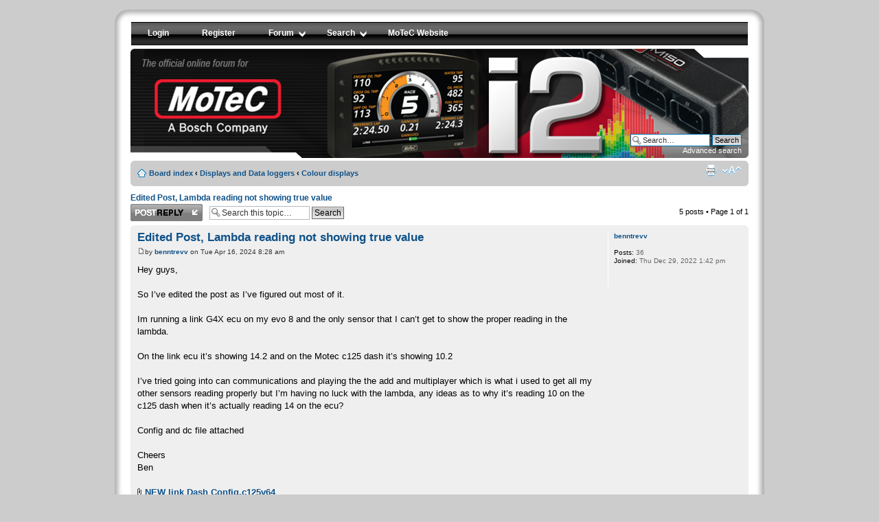

--- FILE ---
content_type: text/html; charset=UTF-8
request_url: https://forum.motec.com.au/viewtopic.php?f=70&t=5653&sid=2586e26b4d6d2096cc0b276a9394b81f
body_size: 25642
content:
<!DOCTYPE html PUBLIC "-//W3C//DTD XHTML 1.0 Strict//EN" "http://www.w3.org/TR/xhtml1/DTD/xhtml1-strict.dtd">
<html xmlns="http://www.w3.org/1999/xhtml" dir="ltr" lang="en-gb" xml:lang="en-gb">
<head>

<meta http-equiv="content-type" content="text/html; charset=UTF-8" />
<meta http-equiv="content-style-type" content="text/css" />
<meta http-equiv="content-language" content="en-gb" />
<meta http-equiv="imagetoolbar" content="no" />
<meta name="resource-type" content="document" />
<meta name="distribution" content="global" />
<meta name="copyright" content="2000, 2002, 2005, 2007 phpBB Group" />
<meta name="keywords" content="" />
<meta name="description" content="" />

<title>MoTeC Global Forum &bull; View topic - Edited Post, Lambda reading not showing true value</title>

<!--
	phpBB style name: prosilver
	Based on style:   prosilver (this is the default phpBB3 style)
	Original author:  Tom Beddard ( http://www.subBlue.com/ )
	Modified by:   Ika - ShadowFlames Development     
	
	NOTE: This page was generated by phpBB, the free open-source bulletin board package.
	      The phpBB Group is not responsible for the content of this page and forum. For more information
	      about phpBB please visit http://www.phpbb.com
-->

<script type="text/javascript">
// <![CDATA[
	var jump_page = 'Enter the page number you wish to go to:';
	var on_page = '1';
	var per_page = '';
	var base_url = '';
	var style_cookie = 'phpBBstyle';
	var onload_functions = new Array();
	var onunload_functions = new Array();

	

	/**
	* Find a member
	*/
	function find_username(url)
	{
		popup(url, 760, 570, '_usersearch');
		return false;
	}

	/**
	* New function for handling multiple calls to window.onload and window.unload by pentapenguin
	*/
	window.onload = function()
	{
		for (var i = 0; i < onload_functions.length; i++)
		{
			eval(onload_functions[i]);
		}
	}

	window.onunload = function()
	{
		for (var i = 0; i < onunload_functions.length; i++)
		{
			eval(onunload_functions[i]);
		}
	}

// ]]>
</script>
<script type="text/javascript" src="./styles/SF_Glacier_Lite/template/styleswitcher.js"></script>
<script type="text/javascript" src="./styles/SF_Glacier_Lite/template/forum_fn.js"></script>

<!--[if lt IE 7.]>
<script defer="defer" type="text/javascript" src="./styles/SF_Glacier_Lite/template/pngfix.js"></script>
<![endif]-->

<link href="./styles/SF_Glacier_Lite/theme/print.css" rel="stylesheet" type="text/css" media="print" title="printonly" />
<link href="./style.php?id=2&amp;lang=en&amp;sid=53feb86b6563ac90e916526f238ecd70" rel="stylesheet" type="text/css" media="screen, projection" />

<link href="./styles/SF_Glacier_Lite/theme/normal.css" rel="stylesheet" type="text/css" title="A" />
<link href="./styles/SF_Glacier_Lite/theme/medium.css" rel="alternate stylesheet" type="text/css" title="A+" />
<link href="./styles/SF_Glacier_Lite/theme/large.css" rel="alternate stylesheet" type="text/css" title="A++" />



</head>

<body id="phpbb" class="section-viewtopic ltr">
    <div class="outside">
       <div class="top-left"></div><div class="top-center"></div><div class="top-right"></div>
          <div class="inside">
             <div class="notopgap"></div>
<div id="wrap">
	<a id="top" name="top" accesskey="t"></a>

    <div id="header_nav">
        <span class="preload1"></span>
        <span class="preload2"></span>
        
            <ul id="nav">
                
                <li class="top"><a href="./ucp.php?mode=login&amp;sid=53feb86b6563ac90e916526f238ecd70" class="top_link"><span>Login</span></a></li>
                
                        <li class="top"><a href="./ucp.php?mode=register&amp;sid=53feb86b6563ac90e916526f238ecd70" class="top_link"><span>Register</span></a></li>
                        
                <li class="top"><a href="./index.php?sid=53feb86b6563ac90e916526f238ecd70" id="forumlinks" class="top_link"><span class="down">Forum</span><!--[if gte IE 7]><!--></a><!--<![endif]-->
                    <!--[if lte IE 6]><table><tr><td><![endif]--><ul class="sub">
                        <li><a href="./faq.php?sid=53feb86b6563ac90e916526f238ecd70">FAQ</a></li>
                        
                    </ul><!--[if lte IE 6]></td></tr></table></a><![endif]-->
                </li>
                
                <li class="top"><a href="./search.php?sid=53feb86b6563ac90e916526f238ecd70" id="forumsearch" class="top_link"><span class="down">Search</span><!--[if gte IE 7]><!--></a><!--<![endif]-->
                    <!--[if lte IE 6]><table><tr><td><![endif]--><ul class="sub">
                        <li><a href="./search.php?search_id=unanswered&amp;sid=53feb86b6563ac90e916526f238ecd70">View unanswered posts</a></li>
                        <li><a href="./search.php?search_id=active_topics&amp;sid=53feb86b6563ac90e916526f238ecd70">View active topics</a></li>
                        
                        <li><a href="./search.php?sid=53feb86b6563ac90e916526f238ecd70">Advanced Search</a></li>
                    </ul><!--[if lte IE 6]></td></tr></table></a><![endif]-->
                </li>
                
                <li class="top"><a href="http://www.motec.com.au/" class="top_link"><span>MoTeC Website</span></a></li>
															
                </li>
                
            </ul>
            
        </div>
        
        <div id="page-header">
		<div class="headerbar">
			<div class="inner"><span class="corners-top"><span></span></span>
			<a href="./index.php?sid=53feb86b6563ac90e916526f238ecd70" title="Board index" id="logo"><img src="./styles/SF_Glacier_Lite/imageset/glacier_logo.png" width="535" height="100" alt="" title="" /></a>
				<br />
			<div id="site-description">
				
		
	
				<p style="display: none;"><a href="#start_here">Skip to content</a></p>
			</div>
    
		
			<div id="search-box">
				<form action="./search.php?sid=53feb86b6563ac90e916526f238ecd70" method="post" id="search">
				<fieldset>
					<input name="keywords" id="keywords" type="text" maxlength="128" title="Search for keywords" class="inputbox search" value="Search…" onclick="if(this.value=='Search…')this.value='';" onblur="if(this.value=='')this.value='Search…';" /> 
					<input class="button2" value="Search" type="submit" /><br />
					<a href="./search.php?sid=53feb86b6563ac90e916526f238ecd70" title="View the advanced search options">Advanced search</a> <input type="hidden" name="sid" value="53feb86b6563ac90e916526f238ecd70" />

				</fieldset>
				</form>
			</div>
		
		
				<span class="corners-bottom"><span></span></span></div>
		</div>

		<div class="navbar">
			<div class="inner"><span class="corners-top"><span></span></span>

			<ul class="linklist navlinks">
				<li class="icon-home"><a href="./index.php?sid=53feb86b6563ac90e916526f238ecd70" accesskey="h">Board index</a>  <strong>&#8249;</strong> <a href="./viewforum.php?f=12&amp;sid=53feb86b6563ac90e916526f238ecd70">Displays and Data loggers</a> <strong>&#8249;</strong> <a href="./viewforum.php?f=70&amp;sid=53feb86b6563ac90e916526f238ecd70">Colour displays</a></li>

				<li class="rightside"><a href="#" onclick="fontsizeup(); return false;" onkeypress="fontsizeup(); return false;" class="fontsize" title="Change font size">Change font size</a></li>

				<li class="rightside"><a href="./viewtopic.php?f=70&amp;t=5653&amp;sid=53feb86b6563ac90e916526f238ecd70&amp;view=print" title="Print view" accesskey="p" class="print">Print view</a></li>
			</ul>

			<span class="corners-bottom"><span></span></span></div>
		</div>

	</div>

	<a name="start_here"></a>
	<div id="page-body">
		
		 
<h2><a href="./viewtopic.php?f=70&amp;t=5653&amp;sid=53feb86b6563ac90e916526f238ecd70">Edited Post, Lambda reading not showing true value</a></h2>
<!-- NOTE: remove the style="display: none" when you want to have the forum description on the topic body --><span style="display: none">D153, D175, C125, C127, C185 and C187 forum<br /></span>

<div class="topic-actions">

	<div class="buttons">
	
		<div class="reply-icon"><a href="./posting.php?mode=reply&amp;f=70&amp;t=5653&amp;sid=53feb86b6563ac90e916526f238ecd70" title="Post a reply"><span></span>Post a reply</a></div>
	
	</div>

	
		<div class="search-box">
			<form method="post" id="topic-search" action="./search.php?sid=53feb86b6563ac90e916526f238ecd70">
			<fieldset>
				<input class="inputbox search tiny"  type="text" name="keywords" id="search_keywords" size="20" value="Search this topic…" onclick="if(this.value=='Search this topic…')this.value='';" onblur="if(this.value=='')this.value='Search this topic…';" />
				<input class="button2" type="submit" value="Search" />
				<input type="hidden" value="5653" name="t" />
				<input type="hidden" value="msgonly" name="sf" />
			</fieldset>
			</form>
		</div>
	
		<div class="pagination">
			5 posts
			 &bull; Page <strong>1</strong> of <strong>1</strong>
		</div>
	

</div>
<div class="clear"></div>


	<div id="p25700" class="post bg2">
		<div class="inner"><span class="corners-top"><span></span></span>

		<div class="postbody">
			

			<h3 class="first"><a href="#p25700">Edited Post, Lambda reading not showing true value</a></h3>
			<p class="author"><a href="./viewtopic.php?p=25700&amp;sid=53feb86b6563ac90e916526f238ecd70#p25700"><img src="./styles/SF_Glacier_Lite/imageset/icon_post_target.gif" width="11" height="9" alt="Post" title="Post" /></a>by <strong><a href="./memberlist.php?mode=viewprofile&amp;u=6630&amp;sid=53feb86b6563ac90e916526f238ecd70">benntrevv</a></strong> on Tue Apr 16, 2024 8:28 am </p>

			

			<div class="content">Hey guys,<br /><br />So I’ve edited the post as I’ve figured out most of it.<br /><br />Im running a link G4X ecu on my evo 8 and the only sensor that I can’t get to show the proper reading in the lambda. <br /><br />On the link ecu it’s showing 14.2 and on the Motec c125 dash it’s showing 10.2 <br /><br />I’ve tried going into can communications and playing the the add and multiplayer which is what i used to get all my other sensors reading properly but I’m having no luck with the lambda, any ideas as to why it’s reading 10 on the c125 dash when it’s actually reading 14 on the ecu? <br /><br />Config and dc file attached <br /><br />Cheers <br />Ben <br /><br /><div class="inline-attachment">
		<dl class="file">
			<dt><img src="./styles/SF_Glacier_Lite/imageset/icon_topic_attach.gif" width="7" height="10" alt="" title="" /> <a class="postlink" href="./download/file.php?id=3352&amp;sid=53feb86b6563ac90e916526f238ecd70">NEW link Dash Config.c125v64</a></dt>
			
			<dd>(1.34 MiB) Downloaded 1429 times</dd>
		</dl>
		</div><br /><br /><div class="inline-attachment">
		<dl class="file">
			<dt><img src="./images/upload_icons/zip.gif" alt="" /> <a class="postlink" href="./download/file.php?id=3353&amp;sid=53feb86b6563ac90e916526f238ecd70">New link Dash Display Creator.dcproj</a></dt>
			
			<dd>(2.96 MiB) Downloaded 708 times</dd>
		</dl>
		</div></div>

			
				<div class="notice">Last edited by <a href="./memberlist.php?mode=viewprofile&amp;u=6630&amp;sid=53feb86b6563ac90e916526f238ecd70">benntrevv</a> on Sat Apr 20, 2024 8:44 am, edited 1 time in total.
					
				</div>
			

		</div>

		
			<dl class="postprofile" id="profile25700">
			<dt>
				<a href="./memberlist.php?mode=viewprofile&amp;u=6630&amp;sid=53feb86b6563ac90e916526f238ecd70">benntrevv</a>
			</dt>

			

		<dd>&nbsp;</dd>

		<dd><strong>Posts:</strong> 36</dd><dd><strong>Joined:</strong> Thu Dec 29, 2022 1:42 pm</dd>

		</dl>
	

		<div class="back2top"><a href="#wrap" class="top" title="Top">Top</a></div>

		<span class="corners-bottom"><span></span></span></div>
	</div>

	<hr class="divider" />

	<div id="p25705" class="post bg1">
		<div class="inner"><span class="corners-top"><span></span></span>

		<div class="postbody">
			

			<h3 ><a href="#p25705">Re: Link G4X Sensors To C125</a></h3>
			<p class="author"><a href="./viewtopic.php?p=25705&amp;sid=53feb86b6563ac90e916526f238ecd70#p25705"><img src="./styles/SF_Glacier_Lite/imageset/icon_post_target.gif" width="11" height="9" alt="Post" title="Post" /></a>by <strong><a href="./memberlist.php?mode=viewprofile&amp;u=3424&amp;sid=53feb86b6563ac90e916526f238ecd70" style="color: #AA0000;" class="username-coloured">Stephen Dean</a></strong> on Tue Apr 16, 2024 10:55 am </p>

			

			<div class="content">Replied to in Support.</div>

			<div id="sig25705" class="signature">Stephen Dean<br />MoTeC Research Centre Melbourne, Australia</div>

		</div>

		
			<dl class="postprofile" id="profile25705">
			<dt>
				<a href="./memberlist.php?mode=viewprofile&amp;u=3424&amp;sid=53feb86b6563ac90e916526f238ecd70"><img src="./download/file.php?avatar=3424_1423607161.png" width="88" height="28" alt="User avatar" /></a><br />
				<a href="./memberlist.php?mode=viewprofile&amp;u=3424&amp;sid=53feb86b6563ac90e916526f238ecd70" style="color: #AA0000;" class="username-coloured">Stephen Dean</a>
			</dt>

			<dd>Site Admin</dd>

		<dd>&nbsp;</dd>

		<dd><strong>Posts:</strong> 1827</dd><dd><strong>Joined:</strong> Tue Dec 02, 2014 10:29 am</dd><dd><strong>Location:</strong> Melbourne</dd>
			<dd>
				<ul class="profile-icons">
					<li class="web-icon"><a href="http://www.motec.com.au" title="WWW: http://www.motec.com.au"><span>Website</span></a></li>
				</ul>
			</dd>
		

		</dl>
	

		<div class="back2top"><a href="#wrap" class="top" title="Top">Top</a></div>

		<span class="corners-bottom"><span></span></span></div>
	</div>

	<hr class="divider" />

	<div id="p25732" class="post bg2">
		<div class="inner"><span class="corners-top"><span></span></span>

		<div class="postbody">
			

			<h3 ><a href="#p25732">Re: Edited Post, Lambda reading not showing true value</a></h3>
			<p class="author"><a href="./viewtopic.php?p=25732&amp;sid=53feb86b6563ac90e916526f238ecd70#p25732"><img src="./styles/SF_Glacier_Lite/imageset/icon_post_target.gif" width="11" height="9" alt="Post" title="Post" /></a>by <strong><a href="./memberlist.php?mode=viewprofile&amp;u=6630&amp;sid=53feb86b6563ac90e916526f238ecd70">benntrevv</a></strong> on Sat Apr 20, 2024 8:45 am </p>

			

			<div class="content">Main posted edited, for some reason I can’t get the lambda to show a true reading?</div>

			

		</div>

		
			<dl class="postprofile" id="profile25732">
			<dt>
				<a href="./memberlist.php?mode=viewprofile&amp;u=6630&amp;sid=53feb86b6563ac90e916526f238ecd70">benntrevv</a>
			</dt>

			

		<dd>&nbsp;</dd>

		<dd><strong>Posts:</strong> 36</dd><dd><strong>Joined:</strong> Thu Dec 29, 2022 1:42 pm</dd>

		</dl>
	

		<div class="back2top"><a href="#wrap" class="top" title="Top">Top</a></div>

		<span class="corners-bottom"><span></span></span></div>
	</div>

	<hr class="divider" />

	<div id="p25733" class="post bg1">
		<div class="inner"><span class="corners-top"><span></span></span>

		<div class="postbody">
			

			<h3 ><a href="#p25733">Re: Edited Post, Lambda reading not showing true value</a></h3>
			<p class="author"><a href="./viewtopic.php?p=25733&amp;sid=53feb86b6563ac90e916526f238ecd70#p25733"><img src="./styles/SF_Glacier_Lite/imageset/icon_post_target.gif" width="11" height="9" alt="Post" title="Post" /></a>by <strong><a href="./memberlist.php?mode=viewprofile&amp;u=5026&amp;sid=53feb86b6563ac90e916526f238ecd70">Anthony</a></strong> on Sun Apr 21, 2024 1:43 am </p>

			

			<div class="content">Can you share the link tune file or at minimum a screenshot of the settings for the lambda can transmit?</div>

			

		</div>

		
			<dl class="postprofile" id="profile25733">
			<dt>
				<a href="./memberlist.php?mode=viewprofile&amp;u=5026&amp;sid=53feb86b6563ac90e916526f238ecd70">Anthony</a>
			</dt>

			

		<dd>&nbsp;</dd>

		<dd><strong>Posts:</strong> 73</dd><dd><strong>Joined:</strong> Fri Apr 19, 2019 12:54 am</dd>

		</dl>
	

		<div class="back2top"><a href="#wrap" class="top" title="Top">Top</a></div>

		<span class="corners-bottom"><span></span></span></div>
	</div>

	<hr class="divider" />

	<div id="p25736" class="post bg2">
		<div class="inner"><span class="corners-top"><span></span></span>

		<div class="postbody">
			

			<h3 ><a href="#p25736">Re: Edited Post, Lambda reading not showing true value</a></h3>
			<p class="author"><a href="./viewtopic.php?p=25736&amp;sid=53feb86b6563ac90e916526f238ecd70#p25736"><img src="./styles/SF_Glacier_Lite/imageset/icon_post_target.gif" width="11" height="9" alt="Post" title="Post" /></a>by <strong><a href="./memberlist.php?mode=viewprofile&amp;u=6630&amp;sid=53feb86b6563ac90e916526f238ecd70">benntrevv</a></strong> on Sun Apr 21, 2024 11:13 am </p>

			

			<div class="content"><blockquote><div><cite>Anthony wrote:</cite>Can you share the link tune file or at minimum a screenshot of the settings for the lambda can transmit?</div></blockquote><br /><br />I’ve sorted it  <img src="./images/smilies/icon_e_smile.gif" alt=":)" title="Smile" /> <br /><br />I had to change the reading on the Motec from lambda to gasoline AFR, and I had to also change the multiplier in can communication for the Chanel down from 1000 to 100.<br /><br /><br />Ben</div>

			

		</div>

		
			<dl class="postprofile" id="profile25736">
			<dt>
				<a href="./memberlist.php?mode=viewprofile&amp;u=6630&amp;sid=53feb86b6563ac90e916526f238ecd70">benntrevv</a>
			</dt>

			

		<dd>&nbsp;</dd>

		<dd><strong>Posts:</strong> 36</dd><dd><strong>Joined:</strong> Thu Dec 29, 2022 1:42 pm</dd>

		</dl>
	

		<div class="back2top"><a href="#wrap" class="top" title="Top">Top</a></div>

		<span class="corners-bottom"><span></span></span></div>
	</div>

	<hr class="divider" />

	<form id="viewtopic" method="post" action="./viewtopic.php?f=70&amp;t=5653&amp;sid=53feb86b6563ac90e916526f238ecd70">

	<fieldset class="display-options" style="margin-top: 0; ">
		
		<label>Display posts from previous: <select name="st" id="st"><option value="0" selected="selected">All posts</option><option value="1">1 day</option><option value="7">7 days</option><option value="14">2 weeks</option><option value="30">1 month</option><option value="90">3 months</option><option value="180">6 months</option><option value="365">1 year</option></select></label>
		<label>Sort by <select name="sk" id="sk"><option value="a">Author</option><option value="t" selected="selected">Post time</option><option value="s">Subject</option></select></label> <label><select name="sd" id="sd"><option value="a" selected="selected">Ascending</option><option value="d">Descending</option></select> <input type="submit" name="sort" value="Go" class="button2" /></label>
	</fieldset>

	</form>
	<hr />


<div class="topic-actions">
	<div class="buttons">
	
		<div class="reply-icon"><a href="./posting.php?mode=reply&amp;f=70&amp;t=5653&amp;sid=53feb86b6563ac90e916526f238ecd70" title="Post a reply"><span></span>Post a reply</a></div>
	
	</div>

	
		<div class="pagination">
			5 posts
			 &bull; Page <strong>1</strong> of <strong>1</strong>
		</div>
	
</div>


	<p></p><p><a href="./viewforum.php?f=70&amp;sid=53feb86b6563ac90e916526f238ecd70" class="left-box left" accesskey="r">Return to Colour displays</a></p>

	<form method="post" id="jumpbox" action="./viewforum.php?sid=53feb86b6563ac90e916526f238ecd70" onsubmit="if(document.jumpbox.f.value == -1){return false;}">

	
		<fieldset class="jumpbox">
	
			<label for="f" accesskey="j">Jump to:</label>
			<select name="f" id="f" onchange="if(this.options[this.selectedIndex].value != -1){ document.forms['jumpbox'].submit() }">
			
				<option value="-1">Select a forum</option>
			<option value="-1">------------------</option>
				<option value="3">ECUs</option>
			
				<option value="53">&nbsp; &nbsp;M1 ECUs</option>
			
				<option value="66">&nbsp; &nbsp;&nbsp; &nbsp;M1 Tune</option>
			
				<option value="67">&nbsp; &nbsp;&nbsp; &nbsp;M1 Build</option>
			
				<option value="73">&nbsp; &nbsp;&nbsp; &nbsp;M1 Diesel</option>
			
				<option value="59">&nbsp; &nbsp;&nbsp; &nbsp;M1 Plug-In ECUs</option>
			
				<option value="60">&nbsp; &nbsp;&nbsp; &nbsp;&nbsp; &nbsp;PWC M1 Plug-In ECUs</option>
			
				<option value="61">&nbsp; &nbsp;&nbsp; &nbsp;&nbsp; &nbsp;Nissan R35 GT-R Plug-In ECU Kit</option>
			
				<option value="75">&nbsp; &nbsp;Mercury MCM112</option>
			
				<option value="11">&nbsp; &nbsp;M400, M600, M800 and M880 ECUs</option>
			
				<option value="47">&nbsp; &nbsp;M84 ECUs</option>
			
				<option value="10">&nbsp; &nbsp;M4 and M48 ECUs (including M2R and MLS variants)</option>
			
				<option value="22">&nbsp; &nbsp;M800 Plug-In ECUs</option>
			
				<option value="6">&nbsp; &nbsp;Old ECUs</option>
			
				<option value="30">&nbsp; &nbsp;User Posted Tune Files</option>
			
				<option value="39">&nbsp; &nbsp;Tuning discussions</option>
			
				<option value="12">Displays and Data loggers</option>
			
				<option value="70" selected="selected">&nbsp; &nbsp;Colour displays</option>
			
				<option value="71">&nbsp; &nbsp;Display Creator</option>
			
				<option value="15">&nbsp; &nbsp;ACL and VIM</option>
			
				<option value="14">&nbsp; &nbsp;ADL3, SDL3 and CDL3</option>
			
				<option value="13">&nbsp; &nbsp;ADL, ADL2 and SDL</option>
			
				<option value="50">Training</option>
			
				<option value="51">&nbsp; &nbsp;Available Webinars</option>
			
				<option value="52">&nbsp; &nbsp;Webinar Requests</option>
			
				<option value="57">&nbsp; &nbsp;Seminars</option>
			
				<option value="54">Communications</option>
			
				<option value="55">&nbsp; &nbsp;MoTeC PC Comms</option>
			
				<option value="56">&nbsp; &nbsp;ECU to Dash Comms</option>
			
				<option value="25">Software</option>
			
				<option value="26">&nbsp; &nbsp;i2 Data Analysis Software</option>
			
				<option value="27">&nbsp; &nbsp;Other MoTeC Software</option>
			
				<option value="68">&nbsp; &nbsp;Gran Turismo 6</option>
			
				<option value="16">Other MoTeC products</option>
			
				<option value="17">&nbsp; &nbsp;PDM15 PDM16 PDM30 and PDM32</option>
			
				<option value="72">&nbsp; &nbsp;V2</option>
			
				<option value="62">&nbsp; &nbsp;HD-VCS</option>
			
				<option value="40">&nbsp; &nbsp;VCS</option>
			
				<option value="18">&nbsp; &nbsp;SLM</option>
			
				<option value="20">&nbsp; &nbsp;PLM &amp; LTC</option>
			
				<option value="37">&nbsp; &nbsp;Knock Modules</option>
			
				<option value="32">&nbsp; &nbsp;MDC and SDC</option>
			
				<option value="21">&nbsp; &nbsp;Sensors, Valves and Wiring</option>
			
				<option value="36">&nbsp; &nbsp;GPS Information</option>
			
				<option value="19">&nbsp; &nbsp;Ignition systems</option>
			
				<option value="23">&nbsp; &nbsp;Accessories and other MoTeC products</option>
			
				<option value="38">&nbsp; &nbsp;Jet Ski applications</option>
			
				<option value="44">i2 for HSV EDI</option>
			
				<option value="45">&nbsp; &nbsp;How to use</option>
			
				<option value="46">&nbsp; &nbsp;On Track Performance</option>
			
				<option value="41">Customer Projects</option>
			
				<option value="42">&nbsp; &nbsp;Customer Projects</option>
			
				<option value="48">&nbsp; &nbsp;Formula SAE</option>
			
				<option value="24">MoTeC Website Support</option>
			
				<option value="28">&nbsp; &nbsp;MoTeC Forum and Website Support</option>
			
				<option value="34">Job opportunities</option>
			
				<option value="35">&nbsp; &nbsp;Current job opportunities</option>
			
			</select>
			<input type="submit" value="Go" class="button2" />
		</fieldset>
	</form>


	<h3><a href="">Who is online</a></h3>
	<p>Users browsing this forum: No registered users and 7 guests</p>
</div>

<div id="page-footer">

	<div class="navbar">
		<div class="inner"><span class="corners-top"><span></span></span>

		<ul class="linklist">
			<li class="icon-home"><a href="./index.php?sid=53feb86b6563ac90e916526f238ecd70" accesskey="h">Board index</a></li>
				
			<li class="rightside"><a href="./memberlist.php?mode=leaders&amp;sid=53feb86b6563ac90e916526f238ecd70">The team</a> &bull; <a href="./ucp.php?mode=delete_cookies&amp;sid=53feb86b6563ac90e916526f238ecd70">Delete all board cookies</a> &bull; All times are UTC + 10 hours [ <abbr title="Daylight Saving Time">DST</abbr> ]</li>
		</ul>

		<span class="corners-bottom"><span></span></span></div>
	</div>
	
<!--
	We request you retain the full copyright notice below including the link to www.phpbb.com.
	This not only gives respect to the large amount of time given freely by the developers
	but also helps build interest, traffic and use of phpBB3. If you (honestly) cannot retain
	the full copyright we ask you at least leave in place the "Powered by phpBB" line, with
	"phpBB" linked to www.phpbb.com. If you refuse to include even this then support on our
	forums may be affected.

	The phpBB Group : 2006
//-->

	<div class="copyright">Powered by <a href="http://www.phpbb.com/">phpBB</a> &copy; 2000, 2002, 2005, 2007 phpBB Group<br /><a href="http://www.phpbb.com/community/viewtopic.php?f=74&t=712485">Glacier Style</a> Designed by <a href="http://www.startrekguide.com/community/memberlist.php?mode=viewprofile&u=3502">Ika</a> &copy; 2007, 2008 <a href="http://www.shadowflames.us/development/">ShadowFlames Development</a><br />
		<br />
	</div>
</div>

</div>

<div>
	<a id="bottom" name="bottom" accesskey="z"></a>
	
</div>
    		<div class="nobottomgap"></div>
		</div>
	<div class="bottom-left"></div><div class="bottom-center"></div><div class="bottom-right"></div>
</div>


</body>
</html>